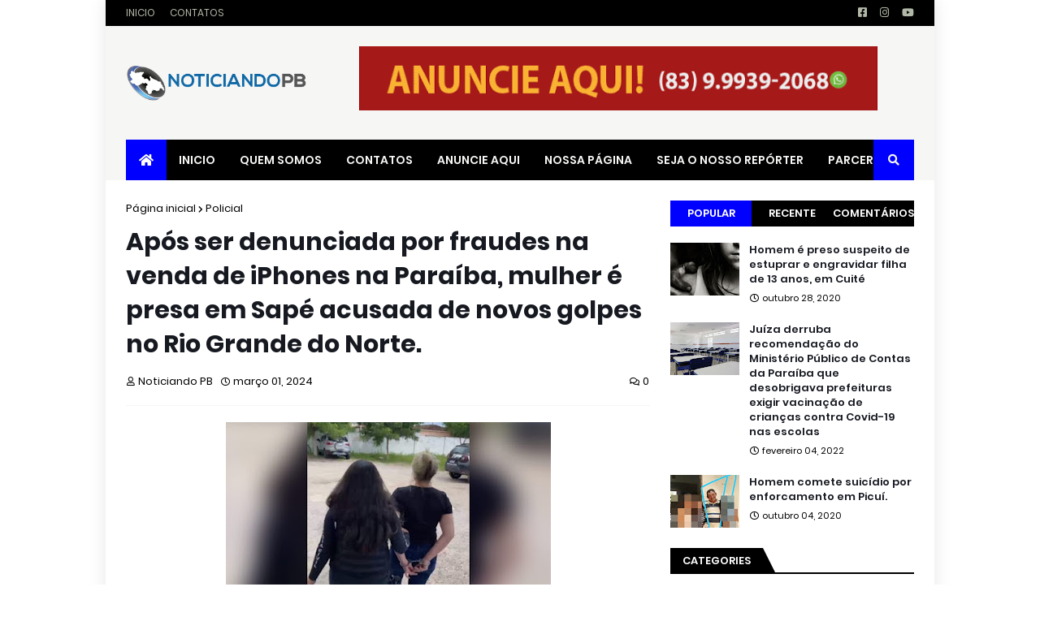

--- FILE ---
content_type: text/html; charset=UTF-8
request_url: https://www.noticiandopb.com/b/stats?style=BLACK_TRANSPARENT&timeRange=ALL_TIME&token=APq4FmB-9ViDAV9HP3aich5FLhZ3kfF2yirasTNaFiRwRStgd1NmHA47FhEyB83PpuPLgrqVVQyRK8tkZlQKXOaNqLK3Fw6uMw
body_size: 31
content:
{"total":237301,"sparklineOptions":{"backgroundColor":{"fillOpacity":0.1,"fill":"#000000"},"series":[{"areaOpacity":0.3,"color":"#202020"}]},"sparklineData":[[0,24],[1,96],[2,11],[3,14],[4,8],[5,13],[6,11],[7,10],[8,7],[9,14],[10,12],[11,10],[12,19],[13,12],[14,14],[15,9],[16,7],[17,9],[18,19],[19,19],[20,10],[21,10],[22,10],[23,13],[24,8],[25,12],[26,11],[27,12],[28,26],[29,8]],"nextTickMs":1200000}

--- FILE ---
content_type: text/html; charset=utf-8
request_url: https://www.google.com/recaptcha/api2/aframe
body_size: 266
content:
<!DOCTYPE HTML><html><head><meta http-equiv="content-type" content="text/html; charset=UTF-8"></head><body><script nonce="9nLCCu-bJH9Z2O2XY38zqw">/** Anti-fraud and anti-abuse applications only. See google.com/recaptcha */ try{var clients={'sodar':'https://pagead2.googlesyndication.com/pagead/sodar?'};window.addEventListener("message",function(a){try{if(a.source===window.parent){var b=JSON.parse(a.data);var c=clients[b['id']];if(c){var d=document.createElement('img');d.src=c+b['params']+'&rc='+(localStorage.getItem("rc::a")?sessionStorage.getItem("rc::b"):"");window.document.body.appendChild(d);sessionStorage.setItem("rc::e",parseInt(sessionStorage.getItem("rc::e")||0)+1);localStorage.setItem("rc::h",'1768896884150');}}}catch(b){}});window.parent.postMessage("_grecaptcha_ready", "*");}catch(b){}</script></body></html>